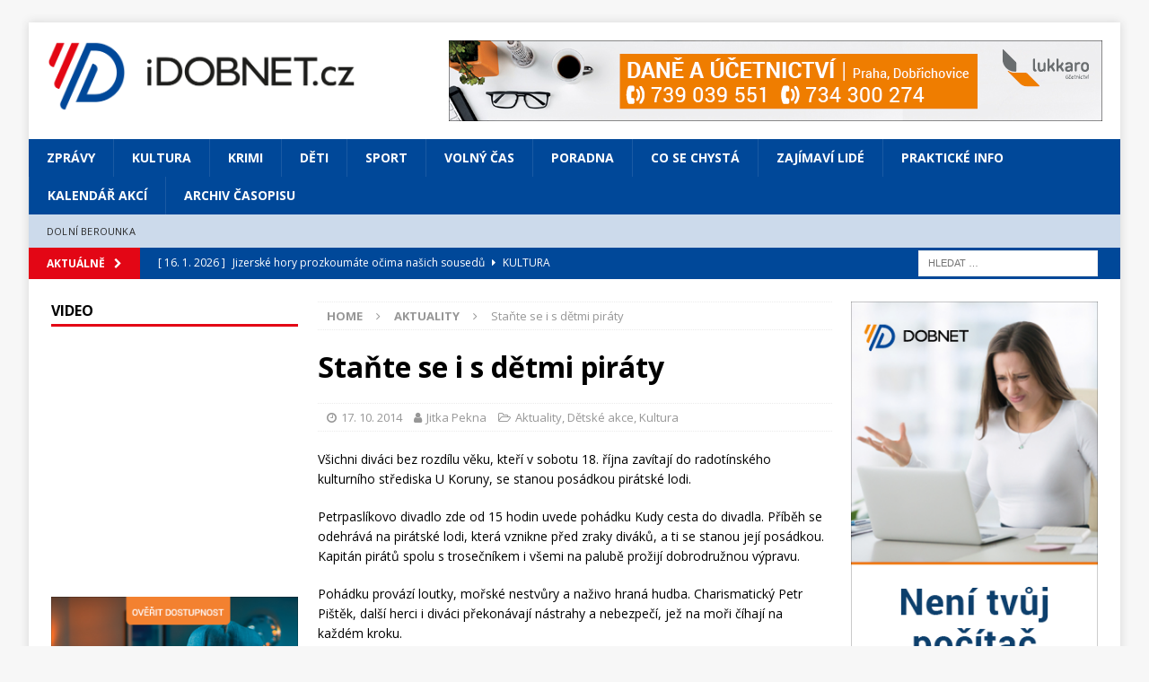

--- FILE ---
content_type: text/html; charset=UTF-8
request_url: https://idobnet.cz/stante-se-i-s-detmi-piraty
body_size: 17175
content:
<!DOCTYPE html>
<html class="no-js mh-two-sb" lang="cs" itemscope itemtype="https://schema.org/BlogPosting">
<head>
<meta charset="UTF-8">
<meta name="viewport" content="width=device-width, initial-scale=1.0">
<link rel="profile" href="http://gmpg.org/xfn/11" />
<link rel="pingback" href="https://idobnet.cz/xmlrpc.php" />
<title>Staňte se i s dětmi piráty &#8211; iDOBNET</title>
<link data-rocket-preload as="style" href="https://fonts.googleapis.com/css?family=Open%20Sans%3A300%2C400%2C400italic%2C600%2C700&#038;display=swap" rel="preload">
<link href="https://fonts.googleapis.com/css?family=Open%20Sans%3A300%2C400%2C400italic%2C600%2C700&#038;display=swap" media="print" onload="this.media=&#039;all&#039;" rel="stylesheet">
<noscript data-wpr-hosted-gf-parameters=""><link rel="stylesheet" href="https://fonts.googleapis.com/css?family=Open%20Sans%3A300%2C400%2C400italic%2C600%2C700&#038;display=swap"></noscript>
<meta name='robots' content='max-image-preview:large' />

<!-- Google Tag Manager for WordPress by gtm4wp.com -->
<script data-cfasync="false" data-pagespeed-no-defer>
	var gtm4wp_datalayer_name = "dataLayer";
	var dataLayer = dataLayer || [];
</script>
<!-- End Google Tag Manager for WordPress by gtm4wp.com --><link rel='dns-prefetch' href='//fonts.googleapis.com' />
<link href='https://fonts.gstatic.com' crossorigin rel='preconnect' />
<link rel="alternate" type="application/rss+xml" title="iDOBNET &raquo; RSS zdroj" href="https://idobnet.cz/feed" />
<link rel="alternate" type="application/rss+xml" title="iDOBNET &raquo; RSS komentářů" href="https://idobnet.cz/comments/feed" />
<link rel="alternate" type="application/rss+xml" title="iDOBNET &raquo; RSS komentářů pro Staňte se i s dětmi piráty" href="https://idobnet.cz/stante-se-i-s-detmi-piraty/feed" />
<link rel="alternate" title="oEmbed (JSON)" type="application/json+oembed" href="https://idobnet.cz/wp-json/oembed/1.0/embed?url=https%3A%2F%2Fidobnet.cz%2Fstante-se-i-s-detmi-piraty" />
<link rel="alternate" title="oEmbed (XML)" type="text/xml+oembed" href="https://idobnet.cz/wp-json/oembed/1.0/embed?url=https%3A%2F%2Fidobnet.cz%2Fstante-se-i-s-detmi-piraty&#038;format=xml" />
<style id='wp-img-auto-sizes-contain-inline-css' type='text/css'>
img:is([sizes=auto i],[sizes^="auto," i]){contain-intrinsic-size:3000px 1500px}
/*# sourceURL=wp-img-auto-sizes-contain-inline-css */
</style>
<style id='wp-emoji-styles-inline-css' type='text/css'>

	img.wp-smiley, img.emoji {
		display: inline !important;
		border: none !important;
		box-shadow: none !important;
		height: 1em !important;
		width: 1em !important;
		margin: 0 0.07em !important;
		vertical-align: -0.1em !important;
		background: none !important;
		padding: 0 !important;
	}
/*# sourceURL=wp-emoji-styles-inline-css */
</style>
<style id='wp-block-library-inline-css' type='text/css'>
:root{--wp-block-synced-color:#7a00df;--wp-block-synced-color--rgb:122,0,223;--wp-bound-block-color:var(--wp-block-synced-color);--wp-editor-canvas-background:#ddd;--wp-admin-theme-color:#007cba;--wp-admin-theme-color--rgb:0,124,186;--wp-admin-theme-color-darker-10:#006ba1;--wp-admin-theme-color-darker-10--rgb:0,107,160.5;--wp-admin-theme-color-darker-20:#005a87;--wp-admin-theme-color-darker-20--rgb:0,90,135;--wp-admin-border-width-focus:2px}@media (min-resolution:192dpi){:root{--wp-admin-border-width-focus:1.5px}}.wp-element-button{cursor:pointer}:root .has-very-light-gray-background-color{background-color:#eee}:root .has-very-dark-gray-background-color{background-color:#313131}:root .has-very-light-gray-color{color:#eee}:root .has-very-dark-gray-color{color:#313131}:root .has-vivid-green-cyan-to-vivid-cyan-blue-gradient-background{background:linear-gradient(135deg,#00d084,#0693e3)}:root .has-purple-crush-gradient-background{background:linear-gradient(135deg,#34e2e4,#4721fb 50%,#ab1dfe)}:root .has-hazy-dawn-gradient-background{background:linear-gradient(135deg,#faaca8,#dad0ec)}:root .has-subdued-olive-gradient-background{background:linear-gradient(135deg,#fafae1,#67a671)}:root .has-atomic-cream-gradient-background{background:linear-gradient(135deg,#fdd79a,#004a59)}:root .has-nightshade-gradient-background{background:linear-gradient(135deg,#330968,#31cdcf)}:root .has-midnight-gradient-background{background:linear-gradient(135deg,#020381,#2874fc)}:root{--wp--preset--font-size--normal:16px;--wp--preset--font-size--huge:42px}.has-regular-font-size{font-size:1em}.has-larger-font-size{font-size:2.625em}.has-normal-font-size{font-size:var(--wp--preset--font-size--normal)}.has-huge-font-size{font-size:var(--wp--preset--font-size--huge)}.has-text-align-center{text-align:center}.has-text-align-left{text-align:left}.has-text-align-right{text-align:right}.has-fit-text{white-space:nowrap!important}#end-resizable-editor-section{display:none}.aligncenter{clear:both}.items-justified-left{justify-content:flex-start}.items-justified-center{justify-content:center}.items-justified-right{justify-content:flex-end}.items-justified-space-between{justify-content:space-between}.screen-reader-text{border:0;clip-path:inset(50%);height:1px;margin:-1px;overflow:hidden;padding:0;position:absolute;width:1px;word-wrap:normal!important}.screen-reader-text:focus{background-color:#ddd;clip-path:none;color:#444;display:block;font-size:1em;height:auto;left:5px;line-height:normal;padding:15px 23px 14px;text-decoration:none;top:5px;width:auto;z-index:100000}html :where(.has-border-color){border-style:solid}html :where([style*=border-top-color]){border-top-style:solid}html :where([style*=border-right-color]){border-right-style:solid}html :where([style*=border-bottom-color]){border-bottom-style:solid}html :where([style*=border-left-color]){border-left-style:solid}html :where([style*=border-width]){border-style:solid}html :where([style*=border-top-width]){border-top-style:solid}html :where([style*=border-right-width]){border-right-style:solid}html :where([style*=border-bottom-width]){border-bottom-style:solid}html :where([style*=border-left-width]){border-left-style:solid}html :where(img[class*=wp-image-]){height:auto;max-width:100%}:where(figure){margin:0 0 1em}html :where(.is-position-sticky){--wp-admin--admin-bar--position-offset:var(--wp-admin--admin-bar--height,0px)}@media screen and (max-width:600px){html :where(.is-position-sticky){--wp-admin--admin-bar--position-offset:0px}}

/*# sourceURL=wp-block-library-inline-css */
</style><style id='global-styles-inline-css' type='text/css'>
:root{--wp--preset--aspect-ratio--square: 1;--wp--preset--aspect-ratio--4-3: 4/3;--wp--preset--aspect-ratio--3-4: 3/4;--wp--preset--aspect-ratio--3-2: 3/2;--wp--preset--aspect-ratio--2-3: 2/3;--wp--preset--aspect-ratio--16-9: 16/9;--wp--preset--aspect-ratio--9-16: 9/16;--wp--preset--color--black: #000000;--wp--preset--color--cyan-bluish-gray: #abb8c3;--wp--preset--color--white: #ffffff;--wp--preset--color--pale-pink: #f78da7;--wp--preset--color--vivid-red: #cf2e2e;--wp--preset--color--luminous-vivid-orange: #ff6900;--wp--preset--color--luminous-vivid-amber: #fcb900;--wp--preset--color--light-green-cyan: #7bdcb5;--wp--preset--color--vivid-green-cyan: #00d084;--wp--preset--color--pale-cyan-blue: #8ed1fc;--wp--preset--color--vivid-cyan-blue: #0693e3;--wp--preset--color--vivid-purple: #9b51e0;--wp--preset--gradient--vivid-cyan-blue-to-vivid-purple: linear-gradient(135deg,rgb(6,147,227) 0%,rgb(155,81,224) 100%);--wp--preset--gradient--light-green-cyan-to-vivid-green-cyan: linear-gradient(135deg,rgb(122,220,180) 0%,rgb(0,208,130) 100%);--wp--preset--gradient--luminous-vivid-amber-to-luminous-vivid-orange: linear-gradient(135deg,rgb(252,185,0) 0%,rgb(255,105,0) 100%);--wp--preset--gradient--luminous-vivid-orange-to-vivid-red: linear-gradient(135deg,rgb(255,105,0) 0%,rgb(207,46,46) 100%);--wp--preset--gradient--very-light-gray-to-cyan-bluish-gray: linear-gradient(135deg,rgb(238,238,238) 0%,rgb(169,184,195) 100%);--wp--preset--gradient--cool-to-warm-spectrum: linear-gradient(135deg,rgb(74,234,220) 0%,rgb(151,120,209) 20%,rgb(207,42,186) 40%,rgb(238,44,130) 60%,rgb(251,105,98) 80%,rgb(254,248,76) 100%);--wp--preset--gradient--blush-light-purple: linear-gradient(135deg,rgb(255,206,236) 0%,rgb(152,150,240) 100%);--wp--preset--gradient--blush-bordeaux: linear-gradient(135deg,rgb(254,205,165) 0%,rgb(254,45,45) 50%,rgb(107,0,62) 100%);--wp--preset--gradient--luminous-dusk: linear-gradient(135deg,rgb(255,203,112) 0%,rgb(199,81,192) 50%,rgb(65,88,208) 100%);--wp--preset--gradient--pale-ocean: linear-gradient(135deg,rgb(255,245,203) 0%,rgb(182,227,212) 50%,rgb(51,167,181) 100%);--wp--preset--gradient--electric-grass: linear-gradient(135deg,rgb(202,248,128) 0%,rgb(113,206,126) 100%);--wp--preset--gradient--midnight: linear-gradient(135deg,rgb(2,3,129) 0%,rgb(40,116,252) 100%);--wp--preset--font-size--small: 13px;--wp--preset--font-size--medium: 20px;--wp--preset--font-size--large: 36px;--wp--preset--font-size--x-large: 42px;--wp--preset--spacing--20: 0.44rem;--wp--preset--spacing--30: 0.67rem;--wp--preset--spacing--40: 1rem;--wp--preset--spacing--50: 1.5rem;--wp--preset--spacing--60: 2.25rem;--wp--preset--spacing--70: 3.38rem;--wp--preset--spacing--80: 5.06rem;--wp--preset--shadow--natural: 6px 6px 9px rgba(0, 0, 0, 0.2);--wp--preset--shadow--deep: 12px 12px 50px rgba(0, 0, 0, 0.4);--wp--preset--shadow--sharp: 6px 6px 0px rgba(0, 0, 0, 0.2);--wp--preset--shadow--outlined: 6px 6px 0px -3px rgb(255, 255, 255), 6px 6px rgb(0, 0, 0);--wp--preset--shadow--crisp: 6px 6px 0px rgb(0, 0, 0);}:where(.is-layout-flex){gap: 0.5em;}:where(.is-layout-grid){gap: 0.5em;}body .is-layout-flex{display: flex;}.is-layout-flex{flex-wrap: wrap;align-items: center;}.is-layout-flex > :is(*, div){margin: 0;}body .is-layout-grid{display: grid;}.is-layout-grid > :is(*, div){margin: 0;}:where(.wp-block-columns.is-layout-flex){gap: 2em;}:where(.wp-block-columns.is-layout-grid){gap: 2em;}:where(.wp-block-post-template.is-layout-flex){gap: 1.25em;}:where(.wp-block-post-template.is-layout-grid){gap: 1.25em;}.has-black-color{color: var(--wp--preset--color--black) !important;}.has-cyan-bluish-gray-color{color: var(--wp--preset--color--cyan-bluish-gray) !important;}.has-white-color{color: var(--wp--preset--color--white) !important;}.has-pale-pink-color{color: var(--wp--preset--color--pale-pink) !important;}.has-vivid-red-color{color: var(--wp--preset--color--vivid-red) !important;}.has-luminous-vivid-orange-color{color: var(--wp--preset--color--luminous-vivid-orange) !important;}.has-luminous-vivid-amber-color{color: var(--wp--preset--color--luminous-vivid-amber) !important;}.has-light-green-cyan-color{color: var(--wp--preset--color--light-green-cyan) !important;}.has-vivid-green-cyan-color{color: var(--wp--preset--color--vivid-green-cyan) !important;}.has-pale-cyan-blue-color{color: var(--wp--preset--color--pale-cyan-blue) !important;}.has-vivid-cyan-blue-color{color: var(--wp--preset--color--vivid-cyan-blue) !important;}.has-vivid-purple-color{color: var(--wp--preset--color--vivid-purple) !important;}.has-black-background-color{background-color: var(--wp--preset--color--black) !important;}.has-cyan-bluish-gray-background-color{background-color: var(--wp--preset--color--cyan-bluish-gray) !important;}.has-white-background-color{background-color: var(--wp--preset--color--white) !important;}.has-pale-pink-background-color{background-color: var(--wp--preset--color--pale-pink) !important;}.has-vivid-red-background-color{background-color: var(--wp--preset--color--vivid-red) !important;}.has-luminous-vivid-orange-background-color{background-color: var(--wp--preset--color--luminous-vivid-orange) !important;}.has-luminous-vivid-amber-background-color{background-color: var(--wp--preset--color--luminous-vivid-amber) !important;}.has-light-green-cyan-background-color{background-color: var(--wp--preset--color--light-green-cyan) !important;}.has-vivid-green-cyan-background-color{background-color: var(--wp--preset--color--vivid-green-cyan) !important;}.has-pale-cyan-blue-background-color{background-color: var(--wp--preset--color--pale-cyan-blue) !important;}.has-vivid-cyan-blue-background-color{background-color: var(--wp--preset--color--vivid-cyan-blue) !important;}.has-vivid-purple-background-color{background-color: var(--wp--preset--color--vivid-purple) !important;}.has-black-border-color{border-color: var(--wp--preset--color--black) !important;}.has-cyan-bluish-gray-border-color{border-color: var(--wp--preset--color--cyan-bluish-gray) !important;}.has-white-border-color{border-color: var(--wp--preset--color--white) !important;}.has-pale-pink-border-color{border-color: var(--wp--preset--color--pale-pink) !important;}.has-vivid-red-border-color{border-color: var(--wp--preset--color--vivid-red) !important;}.has-luminous-vivid-orange-border-color{border-color: var(--wp--preset--color--luminous-vivid-orange) !important;}.has-luminous-vivid-amber-border-color{border-color: var(--wp--preset--color--luminous-vivid-amber) !important;}.has-light-green-cyan-border-color{border-color: var(--wp--preset--color--light-green-cyan) !important;}.has-vivid-green-cyan-border-color{border-color: var(--wp--preset--color--vivid-green-cyan) !important;}.has-pale-cyan-blue-border-color{border-color: var(--wp--preset--color--pale-cyan-blue) !important;}.has-vivid-cyan-blue-border-color{border-color: var(--wp--preset--color--vivid-cyan-blue) !important;}.has-vivid-purple-border-color{border-color: var(--wp--preset--color--vivid-purple) !important;}.has-vivid-cyan-blue-to-vivid-purple-gradient-background{background: var(--wp--preset--gradient--vivid-cyan-blue-to-vivid-purple) !important;}.has-light-green-cyan-to-vivid-green-cyan-gradient-background{background: var(--wp--preset--gradient--light-green-cyan-to-vivid-green-cyan) !important;}.has-luminous-vivid-amber-to-luminous-vivid-orange-gradient-background{background: var(--wp--preset--gradient--luminous-vivid-amber-to-luminous-vivid-orange) !important;}.has-luminous-vivid-orange-to-vivid-red-gradient-background{background: var(--wp--preset--gradient--luminous-vivid-orange-to-vivid-red) !important;}.has-very-light-gray-to-cyan-bluish-gray-gradient-background{background: var(--wp--preset--gradient--very-light-gray-to-cyan-bluish-gray) !important;}.has-cool-to-warm-spectrum-gradient-background{background: var(--wp--preset--gradient--cool-to-warm-spectrum) !important;}.has-blush-light-purple-gradient-background{background: var(--wp--preset--gradient--blush-light-purple) !important;}.has-blush-bordeaux-gradient-background{background: var(--wp--preset--gradient--blush-bordeaux) !important;}.has-luminous-dusk-gradient-background{background: var(--wp--preset--gradient--luminous-dusk) !important;}.has-pale-ocean-gradient-background{background: var(--wp--preset--gradient--pale-ocean) !important;}.has-electric-grass-gradient-background{background: var(--wp--preset--gradient--electric-grass) !important;}.has-midnight-gradient-background{background: var(--wp--preset--gradient--midnight) !important;}.has-small-font-size{font-size: var(--wp--preset--font-size--small) !important;}.has-medium-font-size{font-size: var(--wp--preset--font-size--medium) !important;}.has-large-font-size{font-size: var(--wp--preset--font-size--large) !important;}.has-x-large-font-size{font-size: var(--wp--preset--font-size--x-large) !important;}
/*# sourceURL=global-styles-inline-css */
</style>

<style id='classic-theme-styles-inline-css' type='text/css'>
/*! This file is auto-generated */
.wp-block-button__link{color:#fff;background-color:#32373c;border-radius:9999px;box-shadow:none;text-decoration:none;padding:calc(.667em + 2px) calc(1.333em + 2px);font-size:1.125em}.wp-block-file__button{background:#32373c;color:#fff;text-decoration:none}
/*# sourceURL=/wp-includes/css/classic-themes.min.css */
</style>
<link rel='stylesheet' id='mh-magazine-css' href='https://idobnet.cz/wp-content/themes/mh-magazine/style.css?ver=3.9.7' type='text/css' media='all' />
<link rel='stylesheet' id='mh-font-awesome-css' href='https://idobnet.cz/wp-content/themes/mh-magazine/includes/font-awesome.min.css' type='text/css' media='all' />

<script type="text/javascript" src="https://idobnet.cz/wp-includes/js/jquery/jquery.min.js?ver=3.7.1" id="jquery-core-js"></script>
<script type="text/javascript" src="https://idobnet.cz/wp-includes/js/jquery/jquery-migrate.min.js?ver=3.4.1" id="jquery-migrate-js"></script>
<script type="text/javascript" src="https://idobnet.cz/wp-content/themes/mh-magazine/js/scripts.js?ver=3.9.7" id="mh-scripts-js"></script>

<!-- OG: 3.3.8 -->
<meta property="og:image" content="https://idobnet.cz/wp-content/uploads/2020/12/iDOBNET_Favicon_180x180px.png"><meta property="og:description" content="Všichni diváci bez rozdílu věku, kteří v sobotu 18. října zavítají do radotínského kulturního střediska U Koruny, se stanou posádkou pirátské lodi. Petrpaslíkovo divadlo zde od 15 hodin uvede pohádku Kudy cesta do divadla. Příběh se odehrává na pirátské lodi, která vznikne před zraky diváků, a ti se stanou její posádkou. Kapitán pirátů spolu s..."><meta property="og:type" content="article"><meta property="og:locale" content="cs"><meta property="og:site_name" content="iDOBNET"><meta property="og:title" content="Staňte se i s dětmi piráty"><meta property="og:url" content="https://idobnet.cz/stante-se-i-s-detmi-piraty"><meta property="og:updated_time" content="2014-10-17T20:00:35+02:00">
<meta property="article:tag" content="Radotín"><meta property="article:published_time" content="2014-10-17T18:00:35+00:00"><meta property="article:modified_time" content="2014-10-17T18:00:35+00:00"><meta property="article:section" content="Aktuality"><meta property="article:section" content="Dětské akce"><meta property="article:section" content="Kultura"><meta property="article:author:username" content="Jitka Pekna">
<meta property="twitter:partner" content="ogwp"><meta property="twitter:card" content="summary"><meta property="twitter:title" content="Staňte se i s dětmi piráty"><meta property="twitter:description" content="Všichni diváci bez rozdílu věku, kteří v sobotu 18. října zavítají do radotínského kulturního střediska U Koruny, se stanou posádkou pirátské lodi. Petrpaslíkovo divadlo zde od 15 hodin uvede..."><meta property="twitter:url" content="https://idobnet.cz/stante-se-i-s-detmi-piraty"><meta property="twitter:label1" content="Reading time"><meta property="twitter:data1" content="Less than a minute">
<meta itemprop="image" content="https://idobnet.cz/wp-content/uploads/2020/12/iDOBNET_Favicon_180x180px.png"><meta itemprop="name" content="Staňte se i s dětmi piráty"><meta itemprop="description" content="Všichni diváci bez rozdílu věku, kteří v sobotu 18. října zavítají do radotínského kulturního střediska U Koruny, se stanou posádkou pirátské lodi. Petrpaslíkovo divadlo zde od 15 hodin uvede pohádku Kudy cesta do divadla. Příběh se odehrává na pirátské lodi, která vznikne před zraky diváků, a ti se stanou její posádkou. Kapitán pirátů spolu s..."><meta itemprop="datePublished" content="2014-10-17"><meta itemprop="dateModified" content="2014-10-17T18:00:35+00:00">
<meta property="profile:username" content="Jitka Pekna">
<!-- /OG -->

<link rel="https://api.w.org/" href="https://idobnet.cz/wp-json/" /><link rel="alternate" title="JSON" type="application/json" href="https://idobnet.cz/wp-json/wp/v2/posts/6124" /><link rel="EditURI" type="application/rsd+xml" title="RSD" href="https://idobnet.cz/xmlrpc.php?rsd" />
<meta name="generator" content="WordPress 6.9" />
<link rel="canonical" href="https://idobnet.cz/stante-se-i-s-detmi-piraty" />
<link rel='shortlink' href='https://idobnet.cz/?p=6124' />

<!-- This site is using AdRotate Professional v5.26.2 to display their advertisements - https://ajdg.solutions/ -->
<!-- AdRotate CSS -->
<style type="text/css" media="screen">
	.g { margin:0px; padding:0px; overflow:hidden; line-height:1; zoom:1; }
	.g img { height:auto; }
	.g-col { position:relative; float:left; }
	.g-col:first-child { margin-left: 0; }
	.g-col:last-child { margin-right: 0; }
	.g-wall { display:block; position:fixed; left:0; top:0; width:100%; height:100%; z-index:-1; }
	.woocommerce-page .g, .bbpress-wrapper .g { margin: 20px auto; clear:both; }
	@media only screen and (max-width: 480px) {
		.g-col, .g-dyn, .g-single { width:100%; margin-left:0; margin-right:0; }
		.woocommerce-page .g, .bbpress-wrapper .g { margin: 10px auto; }
	}
</style>
<!-- /AdRotate CSS -->


<!-- Google Tag Manager for WordPress by gtm4wp.com -->
<!-- GTM Container placement set to footer -->
<script data-cfasync="false" data-pagespeed-no-defer>
	var dataLayer_content = {"pagePostType":"post","pagePostType2":"single-post","pageCategory":["aktuality","detske_akce","kultura"],"pageAttributes":["radotin"],"pagePostAuthor":"Jitka Pekna"};
	dataLayer.push( dataLayer_content );
</script>
<script data-cfasync="false" data-pagespeed-no-defer>
(function(w,d,s,l,i){w[l]=w[l]||[];w[l].push({'gtm.start':
new Date().getTime(),event:'gtm.js'});var f=d.getElementsByTagName(s)[0],
j=d.createElement(s),dl=l!='dataLayer'?'&l='+l:'';j.async=true;j.src=
'//www.googletagmanager.com/gtm.js?id='+i+dl;f.parentNode.insertBefore(j,f);
})(window,document,'script','dataLayer','GTM-MBTTRZC');
</script>
<!-- End Google Tag Manager for WordPress by gtm4wp.com --><!-- Analytics by WP Statistics - https://wp-statistics.com -->
<style type="text/css">
.mh-navigation li:hover, .mh-navigation ul li:hover > ul, .mh-main-nav-wrap, .mh-main-nav, .mh-social-nav li a:hover, .entry-tags li, .mh-slider-caption, .mh-widget-layout8 .mh-widget-title .mh-footer-widget-title-inner, .mh-widget-col-1 .mh-slider-caption, .mh-widget-col-1 .mh-posts-lineup-caption, .mh-carousel-layout1, .mh-spotlight-widget, .mh-social-widget li a, .mh-author-bio-widget, .mh-footer-widget .mh-tab-comment-excerpt, .mh-nip-item:hover .mh-nip-overlay, .mh-widget .tagcloud a, .mh-footer-widget .tagcloud a, .mh-footer, .mh-copyright-wrap, input[type=submit]:hover, #infinite-handle span:hover { background: #004899; }
.mh-extra-nav-bg { background: rgba(0, 72, 153, 0.2); }
.mh-slider-caption, .mh-posts-stacked-title, .mh-posts-lineup-caption { background: #004899; background: rgba(0, 72, 153, 0.8); }
@media screen and (max-width: 900px) { #mh-mobile .mh-slider-caption, #mh-mobile .mh-posts-lineup-caption { background: rgba(0, 72, 153, 1); } }
.slicknav_menu, .slicknav_nav ul, #mh-mobile .mh-footer-widget .mh-posts-stacked-overlay { border-color: #004899; }
.mh-copyright, .mh-copyright a { color: #fff; }
.mh-widget-layout4 .mh-widget-title { background: #e30615; background: rgba(227, 6, 21, 0.6); }
.mh-preheader, .mh-wide-layout .mh-subheader, .mh-ticker-title, .mh-main-nav li:hover, .mh-footer-nav, .slicknav_menu, .slicknav_btn, .slicknav_nav .slicknav_item:hover, .slicknav_nav a:hover, .mh-back-to-top, .mh-subheading, .entry-tags .fa, .entry-tags li:hover, .mh-widget-layout2 .mh-widget-title, .mh-widget-layout4 .mh-widget-title-inner, .mh-widget-layout4 .mh-footer-widget-title, .mh-widget-layout5 .mh-widget-title-inner, .mh-widget-layout6 .mh-widget-title, #mh-mobile .flex-control-paging li a.flex-active, .mh-image-caption, .mh-carousel-layout1 .mh-carousel-caption, .mh-tab-button.active, .mh-tab-button.active:hover, .mh-footer-widget .mh-tab-button.active, .mh-social-widget li:hover a, .mh-footer-widget .mh-social-widget li a, .mh-footer-widget .mh-author-bio-widget, .tagcloud a:hover, .mh-widget .tagcloud a:hover, .mh-footer-widget .tagcloud a:hover, .mh-posts-stacked-item .mh-meta, .page-numbers:hover, .mh-loop-pagination .current, .mh-comments-pagination .current, .pagelink, a:hover .pagelink, input[type=submit], #infinite-handle span { background: #e30615; }
.mh-main-nav-wrap .slicknav_nav ul, blockquote, .mh-widget-layout1 .mh-widget-title, .mh-widget-layout3 .mh-widget-title, .mh-widget-layout5 .mh-widget-title, .mh-widget-layout8 .mh-widget-title:after, #mh-mobile .mh-slider-caption, .mh-carousel-layout1, .mh-spotlight-widget, .mh-author-bio-widget, .mh-author-bio-title, .mh-author-bio-image-frame, .mh-video-widget, .mh-tab-buttons, textarea:hover, input[type=text]:hover, input[type=email]:hover, input[type=tel]:hover, input[type=url]:hover { border-color: #e30615; }
.mh-header-tagline, .mh-dropcap, .mh-carousel-layout1 .flex-direction-nav a, .mh-carousel-layout2 .mh-carousel-caption, .mh-posts-digest-small-category, .mh-posts-lineup-more, .bypostauthor .fn:after, .mh-comment-list .comment-reply-link:before, #respond #cancel-comment-reply-link:before { color: #e30615; }
.mh-subheader, .page-numbers, a .pagelink, .mh-widget-layout3 .mh-widget-title, .mh-widget .search-form, .mh-tab-button, .mh-tab-content, .mh-nip-widget, .mh-magazine-facebook-page-widget, .mh-social-widget, .mh-posts-horizontal-widget, .mh-ad-spot, .mh-info-spot { background: #d0dbea; }
.mh-tab-post-item { border-color: rgba(255, 255, 255, 0.3); }
.mh-tab-comment-excerpt { background: rgba(255, 255, 255, 0.6); }
a:hover, .entry-content a:hover, #respond a:hover, #respond #cancel-comment-reply-link:hover, #respond .logged-in-as a:hover, .mh-comment-list .comment-meta a:hover, .mh-ping-list .mh-ping-item a:hover, .mh-meta a:hover, .mh-breadcrumb a:hover, .mh-tabbed-widget a:hover { color: #000000; }
</style>
<!--[if lt IE 9]>
<script src="https://idobnet.cz/wp-content/themes/mh-magazine/js/css3-mediaqueries.js"></script>
<![endif]-->
<link rel="icon" href="https://idobnet.cz/wp-content/uploads/2020/12/iDOBNET_Favicon_180x180px-150x150.png" sizes="32x32" />
<link rel="icon" href="https://idobnet.cz/wp-content/uploads/2020/12/iDOBNET_Favicon_180x180px.png" sizes="192x192" />
<link rel="apple-touch-icon" href="https://idobnet.cz/wp-content/uploads/2020/12/iDOBNET_Favicon_180x180px.png" />
<meta name="msapplication-TileImage" content="https://idobnet.cz/wp-content/uploads/2020/12/iDOBNET_Favicon_180x180px.png" />
		<style type="text/css" id="wp-custom-css">
			.mh-subheader  {
    background: rgb(0, 72, 153);
}
.mh-ticker-item-bottom a {
    color: #fff;
}
.mh-ticker-item-bottom a:hover {
    color: #D2DAEA;
}
.page-title {
    color: rgb(0, 72, 153);
		text-align: center;
	  text-transform: uppercase;
}		</style>
		<noscript><style id="rocket-lazyload-nojs-css">.rll-youtube-player, [data-lazy-src]{display:none !important;}</style></noscript><meta name="generator" content="WP Rocket 3.20.3" data-wpr-features="wpr_lazyload_images wpr_preload_links wpr_desktop" /></head>
<body id="mh-mobile" class="wp-singular post-template-default single single-post postid-6124 single-format-standard wp-custom-logo wp-theme-mh-magazine mh-boxed-layout mh-left-sb mh-loop-layout1 mh-widget-layout1" itemscope="itemscope" itemtype="https://schema.org/WebPage">
<div data-rocket-location-hash="44df4fd4b146ab48401bcbb54eca66b0" class="mh-container mh-container-outer">
<div data-rocket-location-hash="34fede91d45203056bf5d7aa66e4cae0" class="mh-header-nav-mobile clearfix"></div>
	<div data-rocket-location-hash="39f26a93e45f86675f41cbd0b54ff569" class="mh-preheader">
    	<div data-rocket-location-hash="1106d801b3a2931634b68d7508b29f9f" class="mh-container mh-container-inner mh-row clearfix">
							<div class="mh-header-bar-content mh-header-bar-top-left mh-col-2-3 clearfix">
									</div>
								</div>
	</div>
<header data-rocket-location-hash="6629b58669797dd78fa18450f72e94a4" class="mh-header" itemscope="itemscope" itemtype="https://schema.org/WPHeader">
	<div data-rocket-location-hash="8a5c8cfef00dad6dfd34daf4fa6e6b57" class="mh-container mh-container-inner clearfix">
		<div class="mh-custom-header clearfix">
<div class="mh-header-columns mh-row clearfix">
<div class="mh-col-1-3 mh-site-identity">
<div class="mh-site-logo" role="banner" itemscope="itemscope" itemtype="https://schema.org/Brand">
<a href="https://idobnet.cz/" class="custom-logo-link" rel="home"><img width="1488" height="343" src="data:image/svg+xml,%3Csvg%20xmlns='http://www.w3.org/2000/svg'%20viewBox='0%200%201488%20343'%3E%3C/svg%3E" class="custom-logo" alt="iDOBNET" decoding="async" fetchpriority="high" data-lazy-srcset="https://idobnet.cz/wp-content/uploads/2020/11/iDOBNETcz_H_RGB.png 1488w, https://idobnet.cz/wp-content/uploads/2020/11/iDOBNETcz_H_RGB-300x69.png 300w, https://idobnet.cz/wp-content/uploads/2020/11/iDOBNETcz_H_RGB-1024x236.png 1024w, https://idobnet.cz/wp-content/uploads/2020/11/iDOBNETcz_H_RGB-768x177.png 768w" data-lazy-sizes="(max-width: 1488px) 100vw, 1488px" data-lazy-src="https://idobnet.cz/wp-content/uploads/2020/11/iDOBNETcz_H_RGB.png" /><noscript><img width="1488" height="343" src="https://idobnet.cz/wp-content/uploads/2020/11/iDOBNETcz_H_RGB.png" class="custom-logo" alt="iDOBNET" decoding="async" fetchpriority="high" srcset="https://idobnet.cz/wp-content/uploads/2020/11/iDOBNETcz_H_RGB.png 1488w, https://idobnet.cz/wp-content/uploads/2020/11/iDOBNETcz_H_RGB-300x69.png 300w, https://idobnet.cz/wp-content/uploads/2020/11/iDOBNETcz_H_RGB-1024x236.png 1024w, https://idobnet.cz/wp-content/uploads/2020/11/iDOBNETcz_H_RGB-768x177.png 768w" sizes="(max-width: 1488px) 100vw, 1488px" /></noscript></a></div>
</div>
<aside class="mh-col-2-3 mh-header-widget-2">
<div id="5fc00a958e1f4-3" class="mh-widget mh-header-2 5fc00a958e1f4"><div class="g g-1"><div class="g-single a-45"><a class="gofollow" data-track="NDUsMSw2MA==" href="http://www.lukkaro.cz" target="_blank"><img src="data:image/svg+xml,%3Csvg%20xmlns='http://www.w3.org/2000/svg'%20viewBox='0%200%200%200'%3E%3C/svg%3E" data-lazy-src="https://idobnet.cz/wp-content/uploads/2022/09/LUKKARO4_566_HLB_728x90px.png" /><noscript><img src="https://idobnet.cz/wp-content/uploads/2022/09/LUKKARO4_566_HLB_728x90px.png" /></noscript></a></div></div></div></aside>
</div>
</div>
	</div>
	<div data-rocket-location-hash="49bffbfc27c89d058aa4a5cfa4c6f58d" class="mh-main-nav-wrap">
		<nav class="mh-navigation mh-main-nav mh-container mh-container-inner clearfix" itemscope="itemscope" itemtype="https://schema.org/SiteNavigationElement">
			<div class="menu-hlavni-container"><ul id="menu-hlavni" class="menu"><li id="menu-item-18" class="menu-item menu-item-type-taxonomy menu-item-object-category menu-item-18"><a href="https://idobnet.cz/category/zpravy">Zprávy</a></li>
<li id="menu-item-12" class="menu-item menu-item-type-taxonomy menu-item-object-category current-post-ancestor current-menu-parent current-post-parent menu-item-12"><a href="https://idobnet.cz/category/kultura">Kultura</a></li>
<li id="menu-item-11" class="menu-item menu-item-type-taxonomy menu-item-object-category menu-item-11"><a href="https://idobnet.cz/category/krimi">Krimi</a></li>
<li id="menu-item-10" class="menu-item menu-item-type-taxonomy menu-item-object-category menu-item-10"><a href="https://idobnet.cz/category/deti">Děti</a></li>
<li id="menu-item-15" class="menu-item menu-item-type-taxonomy menu-item-object-category menu-item-15"><a href="https://idobnet.cz/category/sport">Sport</a></li>
<li id="menu-item-26944" class="menu-item menu-item-type-taxonomy menu-item-object-category menu-item-26944"><a href="https://idobnet.cz/category/volny-cas">Volný čas</a></li>
<li id="menu-item-13" class="menu-item menu-item-type-taxonomy menu-item-object-category menu-item-13"><a href="https://idobnet.cz/category/poradna">Poradna</a></li>
<li id="menu-item-9" class="menu-item menu-item-type-taxonomy menu-item-object-category menu-item-9"><a href="https://idobnet.cz/category/co-se-chysta">Co se chystá</a></li>
<li id="menu-item-17" class="menu-item menu-item-type-taxonomy menu-item-object-category menu-item-17"><a href="https://idobnet.cz/category/zajimavi-lide">Zajímaví lidé</a></li>
<li id="menu-item-14" class="menu-item menu-item-type-taxonomy menu-item-object-category menu-item-14"><a href="https://idobnet.cz/category/prakticke-info">Praktické info</a></li>
<li id="menu-item-36918" class="menu-item menu-item-type-post_type menu-item-object-page menu-item-36918"><a href="https://idobnet.cz/prehled-akci">Kalendář akcí</a></li>
<li id="menu-item-26950" class="menu-item menu-item-type-taxonomy menu-item-object-category menu-item-26950"><a href="https://idobnet.cz/category/archiv">Archiv časopisu</a></li>
</ul></div>		</nav>
	</div>
			<div data-rocket-location-hash="40448974a7fe139b9c5bf090cbb55990" class="mh-extra-nav-wrap">
			<div class="mh-extra-nav-bg">
				<nav class="mh-navigation mh-extra-nav mh-container mh-container-inner clearfix" itemscope="itemscope" itemtype="https://schema.org/SiteNavigationElement">
					<div class="menu-regiony-container"><ul id="menu-regiony" class="menu"><li id="menu-item-20" class="menu-item menu-item-type-taxonomy menu-item-object-category menu-item-20"><a href="https://idobnet.cz/category/dolni-berounka">Dolní Berounka</a></li>
</ul></div>				</nav>
			</div>
		</div>
	</header>
	<div data-rocket-location-hash="ac3a7b9a6f2fc0741fcedc53aa30b69a" class="mh-subheader">
		<div data-rocket-location-hash="0b7d84a01affc741225700e7baf983ea" class="mh-container mh-container-inner mh-row clearfix">
							<div class="mh-header-bar-content mh-header-bar-bottom-left mh-col-2-3 clearfix">
											<div class="mh-header-ticker mh-header-ticker-bottom">
							<div class="mh-ticker-bottom">
			<div class="mh-ticker-title mh-ticker-title-bottom">
			Aktuálně<i class="fa fa-chevron-right"></i>		</div>
		<div class="mh-ticker-content mh-ticker-content-bottom">
		<ul id="mh-ticker-loop-bottom">				<li class="mh-ticker-item mh-ticker-item-bottom">
					<a href="https://idobnet.cz/jizerske-hory-prozkoumate-ocima-nasich-sousedu" title="Jizerské hory prozkoumáte očima našich sousedů">
						<span class="mh-ticker-item-date mh-ticker-item-date-bottom">
                        	[ 16. 1. 2026 ]                        </span>
						<span class="mh-ticker-item-title mh-ticker-item-title-bottom">
							Jizerské hory prozkoumáte očima našich sousedů						</span>
													<span class="mh-ticker-item-cat mh-ticker-item-cat-bottom">
								<i class="fa fa-caret-right"></i>
																Kultura							</span>
											</a>
				</li>				<li class="mh-ticker-item mh-ticker-item-bottom">
					<a href="https://idobnet.cz/spolky-v-revnicich-mohou-zadat-o-dotace-od-9-unora" title="Spolky v Řevnicích mohou žádat o dotace od 9. února">
						<span class="mh-ticker-item-date mh-ticker-item-date-bottom">
                        	[ 16. 1. 2026 ]                        </span>
						<span class="mh-ticker-item-title mh-ticker-item-title-bottom">
							Spolky v Řevnicích mohou žádat o dotace od 9. února						</span>
													<span class="mh-ticker-item-cat mh-ticker-item-cat-bottom">
								<i class="fa fa-caret-right"></i>
																Zprávy							</span>
											</a>
				</li>				<li class="mh-ticker-item mh-ticker-item-bottom">
					<a href="https://idobnet.cz/zabijacka-v-pivovaru-odstartovala-masopustni-veseli-v-revnicich" title="Zabijačka v pivovaru odstartovala masopustní veselí v Řevnicích">
						<span class="mh-ticker-item-date mh-ticker-item-date-bottom">
                        	[ 16. 1. 2026 ]                        </span>
						<span class="mh-ticker-item-title mh-ticker-item-title-bottom">
							Zabijačka v pivovaru odstartovala masopustní veselí v Řevnicích						</span>
													<span class="mh-ticker-item-cat mh-ticker-item-cat-bottom">
								<i class="fa fa-caret-right"></i>
																Co se chystá							</span>
											</a>
				</li>				<li class="mh-ticker-item mh-ticker-item-bottom">
					<a href="https://idobnet.cz/chcete-poznat-osobnost-jana-zrzaveho" title="Chcete poznat osobnost Jana Zrzavého?">
						<span class="mh-ticker-item-date mh-ticker-item-date-bottom">
                        	[ 15. 1. 2026 ]                        </span>
						<span class="mh-ticker-item-title mh-ticker-item-title-bottom">
							Chcete poznat osobnost Jana Zrzavého?						</span>
													<span class="mh-ticker-item-cat mh-ticker-item-cat-bottom">
								<i class="fa fa-caret-right"></i>
																Kultura							</span>
											</a>
				</li>				<li class="mh-ticker-item mh-ticker-item-bottom">
					<a href="https://idobnet.cz/spolky-v-cernosicich-mohou-zadat-o-podporu-lhuta-konci-11-unora" title="Spolky v Černošicích mohou žádat o podporu, lhůta končí 11. února">
						<span class="mh-ticker-item-date mh-ticker-item-date-bottom">
                        	[ 15. 1. 2026 ]                        </span>
						<span class="mh-ticker-item-title mh-ticker-item-title-bottom">
							Spolky v Černošicích mohou žádat o podporu, lhůta končí 11. února						</span>
													<span class="mh-ticker-item-cat mh-ticker-item-cat-bottom">
								<i class="fa fa-caret-right"></i>
																Zprávy							</span>
											</a>
				</li>		</ul>
	</div>
</div>						</div>
									</div>
										<div class="mh-header-bar-content mh-header-bar-bottom-right mh-col-1-3 clearfix">
											<aside class="mh-header-search mh-header-search-bottom">
							<form role="search" method="get" class="search-form" action="https://idobnet.cz/">
				<label>
					<span class="screen-reader-text">Vyhledávání</span>
					<input type="search" class="search-field" placeholder="Hledat &hellip;" value="" name="s" />
				</label>
				<input type="submit" class="search-submit" value="Hledat" />
			</form>						</aside>
									</div>
					</div>
	</div>
<div data-rocket-location-hash="9898ce62c1945923564070e4d3b95d8d" class="mh-wrapper clearfix">
	<div data-rocket-location-hash="b00b353b2189ce9c2efe11fe8911e40c" class="mh-main clearfix">
		<div id="main-content" class="mh-content" role="main" itemprop="mainContentOfPage"><nav class="mh-breadcrumb" itemscope itemtype="http://schema.org/BreadcrumbList"><span itemprop="itemListElement" itemscope itemtype="http://schema.org/ListItem"><a href="https://idobnet.cz" itemprop="item"><span itemprop="name">Home</span></a><meta itemprop="position" content="1" /></span><span class="mh-breadcrumb-delimiter"><i class="fa fa-angle-right"></i></span><span itemprop="itemListElement" itemscope itemtype="http://schema.org/ListItem"><a href="https://idobnet.cz/category/aktuality" itemprop="item"><span itemprop="name">Aktuality</span></a><meta itemprop="position" content="2" /></span><span class="mh-breadcrumb-delimiter"><i class="fa fa-angle-right"></i></span>Staňte se i s dětmi piráty</nav>
<article id="post-6124" class="post-6124 post type-post status-publish format-standard hentry category-aktuality category-detske_akce category-kultura tag-radotin">
	<header class="entry-header clearfix"><h1 class="entry-title">Staňte se i s dětmi piráty</h1><div class="mh-meta entry-meta">
<span class="entry-meta-date updated"><i class="fa fa-clock-o"></i><a href="https://idobnet.cz/2014/10">17. 10. 2014</a></span>
<span class="entry-meta-author author vcard"><i class="fa fa-user"></i><a class="fn" href="https://idobnet.cz/author/jitka-pekna">Jitka Pekna</a></span>
<span class="entry-meta-categories"><i class="fa fa-folder-open-o"></i><a href="https://idobnet.cz/category/aktuality" rel="category tag">Aktuality</a>, <a href="https://idobnet.cz/category/detske_akce" rel="category tag">Dětské akce</a>, <a href="https://idobnet.cz/category/kultura" rel="category tag">Kultura</a></span>
</div>
	</header>
		<div class="entry-content clearfix"><p>Všichni diváci bez rozdílu věku, kteří v sobotu 18. října zavítají do radotínského kulturního střediska U Koruny, se stanou posádkou pirátské lodi.<span id="more-6124"></span></p>
<p>Petrpaslíkovo divadlo zde od 15 hodin uvede pohádku Kudy cesta do divadla. Příběh se odehrává na pirátské lodi, která vznikne před zraky diváků, a ti se stanou její posádkou. Kapitán pirátů spolu s trosečníkem i všemi na palubě prožijí dobrodružnou výpravu.</p>
<p>Pohádku provází loutky, mořské nestvůry a naživo hraná hudba. Charismatický Petr Pištěk, další herci i diváci překonávají nástrahy a nebezpečí, jež na moři číhají na každém kroku.</p>
<p><em>(jp)</em></p>
<div class="mh-social-bottom">
<div class="mh-share-buttons clearfix">
	<a class="mh-facebook" href="#" onclick="window.open('https://www.facebook.com/sharer.php?u=https%3A%2F%2Fidobnet.cz%2Fstante-se-i-s-detmi-piraty&t=Sta%C5%88te+se+i+s+d%C4%9Btmi+pir%C3%A1ty', 'facebookShare', 'width=626,height=436'); return false;" title="Sdílet na Facebooku">
		<span class="mh-share-button"><i class="fa fa-facebook"></i></span>
	</a>
	<a class="mh-twitter" href="#" onclick="window.open('https://twitter.com/share?text=Sta%C5%88te+se+i+s+d%C4%9Btmi+pir%C3%A1ty:&url=https%3A%2F%2Fidobnet.cz%2Fstante-se-i-s-detmi-piraty', 'twitterShare', 'width=626,height=436'); return false;" title="Tweetuj tento příspěvek">
		<span class="mh-share-button"><i class="fa fa-twitter"></i></span>
	</a>
	<a class="mh-linkedin" href="#" onclick="window.open('https://www.linkedin.com/shareArticle?mini=true&url=https%3A%2F%2Fidobnet.cz%2Fstante-se-i-s-detmi-piraty&source=', 'linkedinShare', 'width=626,height=436'); return false;" title="Share on LinkedIn">
		<span class="mh-share-button"><i class="fa fa-linkedin"></i></span>
	</a>
	<a class="mh-pinterest" href="#" onclick="window.open('https://pinterest.com/pin/create/button/?url=https%3A%2F%2Fidobnet.cz%2Fstante-se-i-s-detmi-piraty&media=&description=Sta%C5%88te+se+i+s+d%C4%9Btmi+pir%C3%A1ty', 'pinterestShare', 'width=750,height=350'); return false;" title="Zapinuj tento příspěvek">
		<span class="mh-share-button"><i class="fa fa-pinterest"></i></span>
	</a>
	<a class="mh-email" href="mailto:?subject=Sta%C5%88te%20se%20i%20s%20d%C4%9Btmi%20pir%C3%A1ty&amp;body=https%3A%2F%2Fidobnet.cz%2Fstante-se-i-s-detmi-piraty" title="Send this article to a friend" target="_blank">
		<span class="mh-share-button"><i class="fa fa-envelope-o"></i></span>
	</a>
	<a class="mh-print" href="javascript:window.print()" title="Print this article">
		<span class="mh-share-button"><i class="fa fa-print"></i></span>
	</a>
</div></div>
	</div><div id="5fc00a958e1f4-19" class="mh-widget mh-posts-2 5fc00a958e1f4"><!-- Either there are no banners, they are disabled or none qualified for this location! --></div><div id="custom_html-11" class="widget_text mh-widget mh-posts-2 widget_custom_html"><div class="textwidget custom-html-widget"><script src="https://se-forms.cz//public/web-forms-v2/subscribe/226320-0kyuvmzrq1gnnmfbnzclfokst0ew6lt0d48semtmu1jmj0pyorr56884jbvaot3ga7nf9gx0c3nfr05aj850urr5i8x72ddwirm8" id="se-webformScriptLoader-226320-0kyuvmzrq1gnnmfbnzclfokst0ew6lt0d48semtmu1jmj0pyorr56884jbvaot3ga7nf9gx0c3nfr05aj850urr5i8x72ddwirm8" async defer></script></div></div></article><nav class="mh-post-nav mh-row clearfix" itemscope="itemscope" itemtype="https://schema.org/SiteNavigationElement">
<div class="mh-col-1-2 mh-post-nav-item mh-post-nav-prev">
<a href="https://idobnet.cz/radotin-bude-mit-dalsi-barevny-podchod" rel="prev"><span>Previous</span><p>Radotín bude mít další barevný podchod</p></a></div>
<div class="mh-col-1-2 mh-post-nav-item mh-post-nav-next">
<a href="https://idobnet.cz/video-vyhmatnout-vomakat-pochopit" rel="next"><span>Next</span><p>VIDEO: Vyhmátnout &#8211; Vomakat &#8211; Pochopit</p></a></div>
</nav>
<section class="mh-related-content">
<h3 class="mh-widget-title mh-related-content-title">
<span class="mh-widget-title-inner">Související články</span></h3>
<div class="mh-related-wrap mh-row clearfix">
<div class="mh-col-1-3 mh-posts-grid-col clearfix">
<article class="post-11334 format-standard mh-posts-grid-item clearfix">
	<figure class="mh-posts-grid-thumb">
		<a class="mh-thumb-icon mh-thumb-icon-small-mobile" href="https://idobnet.cz/video-pruvod-na-karlstejn-letos-slavil-10-let" title="VIDEO: Průvod na Karlštejn letos slavil 10 let"><img class="mh-image-placeholder" src="data:image/svg+xml,%3Csvg%20xmlns='http://www.w3.org/2000/svg'%20viewBox='0%200%200%200'%3E%3C/svg%3E" alt="Nenalezen žádný obrázek" data-lazy-src="https://idobnet.cz/wp-content/themes/mh-magazine/images/placeholder-medium.png" /><noscript><img class="mh-image-placeholder" src="https://idobnet.cz/wp-content/themes/mh-magazine/images/placeholder-medium.png" alt="Nenalezen žádný obrázek" /></noscript>		</a>
					<div class="mh-image-caption mh-posts-grid-caption">
				Videa			</div>
			</figure>
	<h3 class="entry-title mh-posts-grid-title">
		<a href="https://idobnet.cz/video-pruvod-na-karlstejn-letos-slavil-10-let" title="VIDEO: Průvod na Karlštejn letos slavil 10 let" rel="bookmark">
			VIDEO: Průvod na Karlštejn letos slavil 10 let		</a>
	</h3>
	<div class="mh-meta entry-meta">
<span class="entry-meta-date updated"><i class="fa fa-clock-o"></i><a href="https://idobnet.cz/2016/06">9. 6. 2016</a></span>
<span class="entry-meta-author author vcard"><i class="fa fa-user"></i><a class="fn" href="https://idobnet.cz/author/nova">Liběna Nová</a></span>
<span class="entry-meta-categories"><i class="fa fa-folder-open-o"></i><a href="https://idobnet.cz/category/videa" rel="category tag">Videa</a></span>
</div>
	<div class="mh-posts-grid-excerpt clearfix">
		<div class="mh-excerpt"><p>V sobotu 4. června se Karel IV. se svou družinou vydal z Radotína na Karlštejn, aby tam následujícího dne v Kapli sv. Kříže slavnostně uložil korunovační <a class="mh-excerpt-more" href="https://idobnet.cz/video-pruvod-na-karlstejn-letos-slavil-10-let" title="VIDEO: Průvod na Karlštejn letos slavil 10 let">[&#8230;]</a></p>
</div>	</div>
</article></div>
<div class="mh-col-1-3 mh-posts-grid-col clearfix">
<article class="post-6115 format-standard mh-posts-grid-item clearfix">
	<figure class="mh-posts-grid-thumb">
		<a class="mh-thumb-icon mh-thumb-icon-small-mobile" href="https://idobnet.cz/radotin-bude-mit-dalsi-barevny-podchod" title="Radotín bude mít další barevný podchod"><img class="mh-image-placeholder" src="data:image/svg+xml,%3Csvg%20xmlns='http://www.w3.org/2000/svg'%20viewBox='0%200%200%200'%3E%3C/svg%3E" alt="Nenalezen žádný obrázek" data-lazy-src="https://idobnet.cz/wp-content/themes/mh-magazine/images/placeholder-medium.png" /><noscript><img class="mh-image-placeholder" src="https://idobnet.cz/wp-content/themes/mh-magazine/images/placeholder-medium.png" alt="Nenalezen žádný obrázek" /></noscript>		</a>
					<div class="mh-image-caption mh-posts-grid-caption">
				Akce			</div>
			</figure>
	<h3 class="entry-title mh-posts-grid-title">
		<a href="https://idobnet.cz/radotin-bude-mit-dalsi-barevny-podchod" title="Radotín bude mít další barevný podchod" rel="bookmark">
			Radotín bude mít další barevný podchod		</a>
	</h3>
	<div class="mh-meta entry-meta">
<span class="entry-meta-date updated"><i class="fa fa-clock-o"></i><a href="https://idobnet.cz/2014/10">17. 10. 2014</a></span>
<span class="entry-meta-author author vcard"><i class="fa fa-user"></i><a class="fn" href="https://idobnet.cz/author/jitka-pekna">Jitka Pekna</a></span>
<span class="entry-meta-categories"><i class="fa fa-folder-open-o"></i><a href="https://idobnet.cz/category/akce" rel="category tag">Akce</a>, <a href="https://idobnet.cz/category/kultura" rel="category tag">Kultura</a>, <a href="https://idobnet.cz/category/zpravy" rel="category tag">Zprávy</a></span>
</div>
	<div class="mh-posts-grid-excerpt clearfix">
		<div class="mh-excerpt"><p>Po velkém úspěchu zářijového Graffiti jamu, který proměnil nevábný podchod radotínského nádraží v otevřenou galerii, se již tuto sobotu chystá jeho další pokračování.</p>
</div>	</div>
</article></div>
<div class="mh-col-1-3 mh-posts-grid-col clearfix">
<article class="post-10716 format-standard mh-posts-grid-item clearfix">
	<figure class="mh-posts-grid-thumb">
		<a class="mh-thumb-icon mh-thumb-icon-small-mobile" href="https://idobnet.cz/v-radotine-uklizi-tuto-sobotu" title="V Radotíně uklízí tuto sobotu"><img class="mh-image-placeholder" src="data:image/svg+xml,%3Csvg%20xmlns='http://www.w3.org/2000/svg'%20viewBox='0%200%200%200'%3E%3C/svg%3E" alt="Nenalezen žádný obrázek" data-lazy-src="https://idobnet.cz/wp-content/themes/mh-magazine/images/placeholder-medium.png" /><noscript><img class="mh-image-placeholder" src="https://idobnet.cz/wp-content/themes/mh-magazine/images/placeholder-medium.png" alt="Nenalezen žádný obrázek" /></noscript>		</a>
					<div class="mh-image-caption mh-posts-grid-caption">
				Aktuality			</div>
			</figure>
	<h3 class="entry-title mh-posts-grid-title">
		<a href="https://idobnet.cz/v-radotine-uklizi-tuto-sobotu" title="V Radotíně uklízí tuto sobotu" rel="bookmark">
			V Radotíně uklízí tuto sobotu		</a>
	</h3>
	<div class="mh-meta entry-meta">
<span class="entry-meta-date updated"><i class="fa fa-clock-o"></i><a href="https://idobnet.cz/2016/04">14. 4. 2016</a></span>
<span class="entry-meta-author author vcard"><i class="fa fa-user"></i><a class="fn" href="https://idobnet.cz/author/nova">Liběna Nová</a></span>
<span class="entry-meta-categories"><i class="fa fa-folder-open-o"></i><a href="https://idobnet.cz/category/aktuality" rel="category tag">Aktuality</a></span>
</div>
	<div class="mh-posts-grid-excerpt clearfix">
		<div class="mh-excerpt"><p>Letošní akce „Ukliďme Česko“ se v Radotíně uskuteční v sobotu 16. dubna v čele s Martinou Hanusovou, vedoucí azylového Domu naděje Praha-Radotín.</p>
</div>	</div>
</article></div>
</div>
</section>
<div id="comments" class="mh-comments-wrap">
</div>
		</div>
			<aside class="mh-widget-col-1 mh-sidebar" itemscope="itemscope" itemtype="https://schema.org/WPSideBar"><div id="custom_html-8" class="widget_text mh-widget widget_custom_html"><h4 class="mh-widget-title"><span class="mh-widget-title-inner">Video</span></h4><div class="textwidget custom-html-widget"><iframe width="300" height="250" src="https://www.youtube.com/embed/aJs_nonPQz4" frameborder="0" allow="accelerometer; autoplay; clipboard-write; encrypted-media; gyroscope; picture-in-picture" allowfullscreen></iframe></div></div><div id="5fc00a958e1f4-9" class="mh-widget 5fc00a958e1f4"><div align="center"><div class="g g-9"><div class="g-single a-70"><a class="gofollow" data-track="NzAsOSw2MA==" href="https://www.dobnet.cz" target="_blank"><img src="data:image/svg+xml,%3Csvg%20xmlns='http://www.w3.org/2000/svg'%20viewBox='0%200%200%200'%3E%3C/svg%3E" data-lazy-src="https://idobnet.cz/wp-content/uploads/2024/02/Banner_Internet_300x600px_PUMA.png" /><noscript><img src="https://idobnet.cz/wp-content/uploads/2024/02/Banner_Internet_300x600px_PUMA.png" /></noscript></a></div></div></div></div>	</aside>	</div>
    <aside class="mh-widget-col-1 mh-sidebar-2 mh-sidebar-wide" itemscope="itemscope" itemtype="https://schema.org/WPSideBar">
<div id="5fc00a958e1f4-10" class="mh-widget 5fc00a958e1f4"><div align="center"><div class="g g-10"><div class="g-single a-52"><a class="gofollow" data-track="NTIsMTAsNjA=" href="https://www.dobnet.cz/servis/" target="_blank"><img src="data:image/svg+xml,%3Csvg%20xmlns='http://www.w3.org/2000/svg'%20viewBox='0%200%200%200'%3E%3C/svg%3E" data-lazy-src="https://idobnet.cz/wp-content/uploads/2020/12/Banner_Servis_300x600px1.png" /><noscript><img src="https://idobnet.cz/wp-content/uploads/2020/12/Banner_Servis_300x600px1.png" /></noscript></a></div></div></div></div></aside>
</div>
<footer data-rocket-location-hash="4896b369688f7448ce7fbb7c5d1af69d" class="mh-footer" itemscope="itemscope" itemtype="https://schema.org/WPFooter">
<div data-rocket-location-hash="5d9bbad405b4196d93600be4389b5b85" class="mh-container mh-container-inner mh-footer-widgets mh-row clearfix">
<div class="mh-col-1-3 mh-widget-col-1 mh-footer-3-cols  mh-footer-area mh-footer-1">
<div id="block-4" class="mh-footer-widget widget_block"><p><!-- Error, Ad (89) is not available at this time due to schedule/budgeting/geolocation/mobile restrictions! --></p>
</div></div>
<div class="mh-col-1-3 mh-widget-col-1 mh-footer-3-cols  mh-footer-area mh-footer-2">
<div id="mh_magazine_custom_posts-16" class="mh-footer-widget mh_magazine_custom_posts"><h6 class="mh-widget-title mh-footer-widget-title"><span class="mh-widget-title-inner mh-footer-widget-title-inner">Nejčtenější</span></h6>			<ul class="mh-custom-posts-widget clearfix"> 						<li class="mh-custom-posts-item mh-custom-posts-small clearfix post-47670 post type-post status-publish format-standard has-post-thumbnail category-kultura">
															<figure class="mh-custom-posts-thumb">
									<a class="mh-thumb-icon mh-thumb-icon-small" href="https://idobnet.cz/jizerske-hory-prozkoumate-ocima-nasich-sousedu" title="Jizerské hory prozkoumáte očima našich sousedů"><img width="80" height="60" src="data:image/svg+xml,%3Csvg%20xmlns='http://www.w3.org/2000/svg'%20viewBox='0%200%2080%2060'%3E%3C/svg%3E" class="attachment-mh-magazine-small size-mh-magazine-small wp-post-image" alt="" decoding="async" data-lazy-srcset="https://idobnet.cz/wp-content/uploads/2026/01/Putovani-Jizerkami-80x60.jpg 80w, https://idobnet.cz/wp-content/uploads/2026/01/Putovani-Jizerkami-678x509.jpg 678w, https://idobnet.cz/wp-content/uploads/2026/01/Putovani-Jizerkami-326x245.jpg 326w, https://idobnet.cz/wp-content/uploads/2026/01/Putovani-Jizerkami-200x150.jpg 200w" data-lazy-sizes="(max-width: 80px) 100vw, 80px" data-lazy-src="https://idobnet.cz/wp-content/uploads/2026/01/Putovani-Jizerkami-80x60.jpg" /><noscript><img width="80" height="60" src="https://idobnet.cz/wp-content/uploads/2026/01/Putovani-Jizerkami-80x60.jpg" class="attachment-mh-magazine-small size-mh-magazine-small wp-post-image" alt="" decoding="async" srcset="https://idobnet.cz/wp-content/uploads/2026/01/Putovani-Jizerkami-80x60.jpg 80w, https://idobnet.cz/wp-content/uploads/2026/01/Putovani-Jizerkami-678x509.jpg 678w, https://idobnet.cz/wp-content/uploads/2026/01/Putovani-Jizerkami-326x245.jpg 326w, https://idobnet.cz/wp-content/uploads/2026/01/Putovani-Jizerkami-200x150.jpg 200w" sizes="(max-width: 80px) 100vw, 80px" /></noscript>									</a>
								</figure>
														<div class="mh-custom-posts-header">
								<div class="mh-custom-posts-small-title">
									<a href="https://idobnet.cz/jizerske-hory-prozkoumate-ocima-nasich-sousedu" title="Jizerské hory prozkoumáte očima našich sousedů">
										Jizerské hory prozkoumáte očima našich sousedů									</a>
								</div>
								<div class="mh-meta entry-meta">
<span class="entry-meta-date updated"><i class="fa fa-clock-o"></i><a href="https://idobnet.cz/2026/01">16. 1. 2026</a></span>
</div>
							</div>
						</li>						<li class="mh-custom-posts-item mh-custom-posts-small clearfix post-47664 post type-post status-publish format-standard has-post-thumbnail category-zpravy">
															<figure class="mh-custom-posts-thumb">
									<a class="mh-thumb-icon mh-thumb-icon-small" href="https://idobnet.cz/spolky-v-revnicich-mohou-zadat-o-dotace-od-9-unora" title="Spolky v Řevnicích mohou žádat o dotace od 9. února"><img width="80" height="60" src="data:image/svg+xml,%3Csvg%20xmlns='http://www.w3.org/2000/svg'%20viewBox='0%200%2080%2060'%3E%3C/svg%3E" class="attachment-mh-magazine-small size-mh-magazine-small wp-post-image" alt="" decoding="async" data-lazy-srcset="https://idobnet.cz/wp-content/uploads/2020/11/07_sport_na_hazene_revnice-80x60.jpg 80w, https://idobnet.cz/wp-content/uploads/2020/11/07_sport_na_hazene_revnice-678x509.jpg 678w, https://idobnet.cz/wp-content/uploads/2020/11/07_sport_na_hazene_revnice-326x245.jpg 326w" data-lazy-sizes="(max-width: 80px) 100vw, 80px" data-lazy-src="https://idobnet.cz/wp-content/uploads/2020/11/07_sport_na_hazene_revnice-80x60.jpg" /><noscript><img width="80" height="60" src="https://idobnet.cz/wp-content/uploads/2020/11/07_sport_na_hazene_revnice-80x60.jpg" class="attachment-mh-magazine-small size-mh-magazine-small wp-post-image" alt="" decoding="async" srcset="https://idobnet.cz/wp-content/uploads/2020/11/07_sport_na_hazene_revnice-80x60.jpg 80w, https://idobnet.cz/wp-content/uploads/2020/11/07_sport_na_hazene_revnice-678x509.jpg 678w, https://idobnet.cz/wp-content/uploads/2020/11/07_sport_na_hazene_revnice-326x245.jpg 326w" sizes="(max-width: 80px) 100vw, 80px" /></noscript>									</a>
								</figure>
														<div class="mh-custom-posts-header">
								<div class="mh-custom-posts-small-title">
									<a href="https://idobnet.cz/spolky-v-revnicich-mohou-zadat-o-dotace-od-9-unora" title="Spolky v Řevnicích mohou žádat o dotace od 9. února">
										Spolky v Řevnicích mohou žádat o dotace od 9. února									</a>
								</div>
								<div class="mh-meta entry-meta">
<span class="entry-meta-date updated"><i class="fa fa-clock-o"></i><a href="https://idobnet.cz/2026/01">16. 1. 2026</a></span>
</div>
							</div>
						</li>						<li class="mh-custom-posts-item mh-custom-posts-small clearfix post-47646 post type-post status-publish format-standard has-post-thumbnail category-co-se-chysta">
															<figure class="mh-custom-posts-thumb">
									<a class="mh-thumb-icon mh-thumb-icon-small" href="https://idobnet.cz/zabijacka-v-pivovaru-odstartovala-masopustni-veseli-v-revnicich" title="Zabijačka v pivovaru odstartovala masopustní veselí v Řevnicích"><img width="80" height="60" src="data:image/svg+xml,%3Csvg%20xmlns='http://www.w3.org/2000/svg'%20viewBox='0%200%2080%2060'%3E%3C/svg%3E" class="attachment-mh-magazine-small size-mh-magazine-small wp-post-image" alt="" decoding="async" data-lazy-srcset="https://idobnet.cz/wp-content/uploads/2026/01/zabijacka-80x60.jpg 80w, https://idobnet.cz/wp-content/uploads/2026/01/zabijacka-678x509.jpg 678w, https://idobnet.cz/wp-content/uploads/2026/01/zabijacka-326x245.jpg 326w, https://idobnet.cz/wp-content/uploads/2026/01/zabijacka-200x150.jpg 200w" data-lazy-sizes="(max-width: 80px) 100vw, 80px" data-lazy-src="https://idobnet.cz/wp-content/uploads/2026/01/zabijacka-80x60.jpg" /><noscript><img width="80" height="60" src="https://idobnet.cz/wp-content/uploads/2026/01/zabijacka-80x60.jpg" class="attachment-mh-magazine-small size-mh-magazine-small wp-post-image" alt="" decoding="async" srcset="https://idobnet.cz/wp-content/uploads/2026/01/zabijacka-80x60.jpg 80w, https://idobnet.cz/wp-content/uploads/2026/01/zabijacka-678x509.jpg 678w, https://idobnet.cz/wp-content/uploads/2026/01/zabijacka-326x245.jpg 326w, https://idobnet.cz/wp-content/uploads/2026/01/zabijacka-200x150.jpg 200w" sizes="(max-width: 80px) 100vw, 80px" /></noscript>									</a>
								</figure>
														<div class="mh-custom-posts-header">
								<div class="mh-custom-posts-small-title">
									<a href="https://idobnet.cz/zabijacka-v-pivovaru-odstartovala-masopustni-veseli-v-revnicich" title="Zabijačka v pivovaru odstartovala masopustní veselí v Řevnicích">
										Zabijačka v pivovaru odstartovala masopustní veselí v Řevnicích									</a>
								</div>
								<div class="mh-meta entry-meta">
<span class="entry-meta-date updated"><i class="fa fa-clock-o"></i><a href="https://idobnet.cz/2026/01">16. 1. 2026</a></span>
</div>
							</div>
						</li><div class="mh-meta entry-meta"><span class="entry-meta-date updated"><a class="mh-widget-title-link" href="">Všechny články&nbsp;&nbsp;<i class="fa fa-chevron-right"></i></a></span></div>			</ul></div></div>
<div class="mh-col-1-3 mh-widget-col-1 mh-footer-3-cols  mh-footer-area mh-footer-3">
<div id="text-2" class="mh-footer-widget widget_text"><h6 class="mh-widget-title mh-footer-widget-title"><span class="mh-widget-title-inner mh-footer-widget-title-inner">Kontakty</span></h6>			<div class="textwidget"><p><strong>Redakce</strong><br />
<a href="mailto:redakce@dobnet.cz" target="_blank" rel="noopener">redakce@dobnet.cz</a><br />
tel.: 277 001 111</p>
<p><strong>Inzerce</strong></p>
<div><a href="mailto:inzerce@dobnet.cz">inzerce@dobnet.cz</a></div>
<div>tel.: 605 205 755<br />
<a href="https://idobnet.cz/wp-content/uploads/2025/12/Cenik_DOBNET_magazin_2026.pdf">Ceník inzerce DOBNET měsíčník →</a></div>
<p>DOBNET, z.s.<br />
Palackého 27<br />
252 29 Dobřichovice<br />
Tel.: 277 001 111</p>
</div>
		</div></div>
</div>
</footer>
<div data-rocket-location-hash="dd56cd212e8db4588f017e5c8fa6ef47" class="mh-copyright-wrap">
	<div data-rocket-location-hash="d2545c5908fe1302ff32089a39d8d55d" class="mh-container mh-container-inner clearfix">
		<p class="mh-copyright">
			<a href="https://www.dobnet.cz">Copyright © 2016 DOBNET z.s.</a>		</p>
	</div>
</div>
<a href="#" class="mh-back-to-top"><i class="fa fa-chevron-up"></i></a>
</div><!-- .mh-container-outer -->
<script type="speculationrules">
{"prefetch":[{"source":"document","where":{"and":[{"href_matches":"/*"},{"not":{"href_matches":["/wp-*.php","/wp-admin/*","/wp-content/uploads/*","/wp-content/*","/wp-content/plugins/*","/wp-content/themes/mh-magazine/*","/*\\?(.+)"]}},{"not":{"selector_matches":"a[rel~=\"nofollow\"]"}},{"not":{"selector_matches":".no-prefetch, .no-prefetch a"}}]},"eagerness":"conservative"}]}
</script>

<!-- GTM Container placement set to footer -->
<!-- Google Tag Manager (noscript) -->
				<noscript><iframe src="https://www.googletagmanager.com/ns.html?id=GTM-MBTTRZC" height="0" width="0" style="display:none;visibility:hidden" aria-hidden="true"></iframe></noscript>
<!-- End Google Tag Manager (noscript) --><!-- Global site tag (gtag.js) - Google Analytics -->
<script async src="https://www.googletagmanager.com/gtag/js?id=UA-17566411-1"></script>
<script>window.dataLayer=window.dataLayer || [];function gtag(){dataLayer.push(arguments);}
gtag('js', new Date());gtag('config', 'UA-17566411-1');
</script>			<div data-rocket-location-hash="e5218ff96707bac56abb94192ab08c21" id="fb-root"></div>
			<script>
				(function(d, s, id){
					var js, fjs = d.getElementsByTagName(s)[0];
					if (d.getElementById(id)) return;
					js = d.createElement(s); js.id = id;
					js.src = "//connect.facebook.net/cs_CZ/sdk.js#xfbml=1&version=v2.9";
					fjs.parentNode.insertBefore(js, fjs);
				}(document, 'script', 'facebook-jssdk'));
			</script> <script type="text/javascript" id="adrotate-clicker-js-extra">
/* <![CDATA[ */
var click_object = {"ajax_url":"https://idobnet.cz/wp-admin/admin-ajax.php"};
//# sourceURL=adrotate-clicker-js-extra
/* ]]> */
</script>
<script type="text/javascript" src="https://idobnet.cz/wp-content/plugins/adrotate-pro/library/jquery.clicker.js" id="adrotate-clicker-js"></script>
<script type="text/javascript" id="rocket-browser-checker-js-after">
/* <![CDATA[ */
"use strict";var _createClass=function(){function defineProperties(target,props){for(var i=0;i<props.length;i++){var descriptor=props[i];descriptor.enumerable=descriptor.enumerable||!1,descriptor.configurable=!0,"value"in descriptor&&(descriptor.writable=!0),Object.defineProperty(target,descriptor.key,descriptor)}}return function(Constructor,protoProps,staticProps){return protoProps&&defineProperties(Constructor.prototype,protoProps),staticProps&&defineProperties(Constructor,staticProps),Constructor}}();function _classCallCheck(instance,Constructor){if(!(instance instanceof Constructor))throw new TypeError("Cannot call a class as a function")}var RocketBrowserCompatibilityChecker=function(){function RocketBrowserCompatibilityChecker(options){_classCallCheck(this,RocketBrowserCompatibilityChecker),this.passiveSupported=!1,this._checkPassiveOption(this),this.options=!!this.passiveSupported&&options}return _createClass(RocketBrowserCompatibilityChecker,[{key:"_checkPassiveOption",value:function(self){try{var options={get passive(){return!(self.passiveSupported=!0)}};window.addEventListener("test",null,options),window.removeEventListener("test",null,options)}catch(err){self.passiveSupported=!1}}},{key:"initRequestIdleCallback",value:function(){!1 in window&&(window.requestIdleCallback=function(cb){var start=Date.now();return setTimeout(function(){cb({didTimeout:!1,timeRemaining:function(){return Math.max(0,50-(Date.now()-start))}})},1)}),!1 in window&&(window.cancelIdleCallback=function(id){return clearTimeout(id)})}},{key:"isDataSaverModeOn",value:function(){return"connection"in navigator&&!0===navigator.connection.saveData}},{key:"supportsLinkPrefetch",value:function(){var elem=document.createElement("link");return elem.relList&&elem.relList.supports&&elem.relList.supports("prefetch")&&window.IntersectionObserver&&"isIntersecting"in IntersectionObserverEntry.prototype}},{key:"isSlowConnection",value:function(){return"connection"in navigator&&"effectiveType"in navigator.connection&&("2g"===navigator.connection.effectiveType||"slow-2g"===navigator.connection.effectiveType)}}]),RocketBrowserCompatibilityChecker}();
//# sourceURL=rocket-browser-checker-js-after
/* ]]> */
</script>
<script type="text/javascript" id="rocket-preload-links-js-extra">
/* <![CDATA[ */
var RocketPreloadLinksConfig = {"excludeUris":"/(?:.+/)?feed(?:/(?:.+/?)?)?$|/(?:.+/)?embed/|/(index.php/)?(.*)wp-json(/.*|$)|/refer/|/go/|/recommend/|/recommends/","usesTrailingSlash":"","imageExt":"jpg|jpeg|gif|png|tiff|bmp|webp|avif|pdf|doc|docx|xls|xlsx|php","fileExt":"jpg|jpeg|gif|png|tiff|bmp|webp|avif|pdf|doc|docx|xls|xlsx|php|html|htm","siteUrl":"https://idobnet.cz","onHoverDelay":"100","rateThrottle":"3"};
//# sourceURL=rocket-preload-links-js-extra
/* ]]> */
</script>
<script type="text/javascript" id="rocket-preload-links-js-after">
/* <![CDATA[ */
(function() {
"use strict";var r="function"==typeof Symbol&&"symbol"==typeof Symbol.iterator?function(e){return typeof e}:function(e){return e&&"function"==typeof Symbol&&e.constructor===Symbol&&e!==Symbol.prototype?"symbol":typeof e},e=function(){function i(e,t){for(var n=0;n<t.length;n++){var i=t[n];i.enumerable=i.enumerable||!1,i.configurable=!0,"value"in i&&(i.writable=!0),Object.defineProperty(e,i.key,i)}}return function(e,t,n){return t&&i(e.prototype,t),n&&i(e,n),e}}();function i(e,t){if(!(e instanceof t))throw new TypeError("Cannot call a class as a function")}var t=function(){function n(e,t){i(this,n),this.browser=e,this.config=t,this.options=this.browser.options,this.prefetched=new Set,this.eventTime=null,this.threshold=1111,this.numOnHover=0}return e(n,[{key:"init",value:function(){!this.browser.supportsLinkPrefetch()||this.browser.isDataSaverModeOn()||this.browser.isSlowConnection()||(this.regex={excludeUris:RegExp(this.config.excludeUris,"i"),images:RegExp(".("+this.config.imageExt+")$","i"),fileExt:RegExp(".("+this.config.fileExt+")$","i")},this._initListeners(this))}},{key:"_initListeners",value:function(e){-1<this.config.onHoverDelay&&document.addEventListener("mouseover",e.listener.bind(e),e.listenerOptions),document.addEventListener("mousedown",e.listener.bind(e),e.listenerOptions),document.addEventListener("touchstart",e.listener.bind(e),e.listenerOptions)}},{key:"listener",value:function(e){var t=e.target.closest("a"),n=this._prepareUrl(t);if(null!==n)switch(e.type){case"mousedown":case"touchstart":this._addPrefetchLink(n);break;case"mouseover":this._earlyPrefetch(t,n,"mouseout")}}},{key:"_earlyPrefetch",value:function(t,e,n){var i=this,r=setTimeout(function(){if(r=null,0===i.numOnHover)setTimeout(function(){return i.numOnHover=0},1e3);else if(i.numOnHover>i.config.rateThrottle)return;i.numOnHover++,i._addPrefetchLink(e)},this.config.onHoverDelay);t.addEventListener(n,function e(){t.removeEventListener(n,e,{passive:!0}),null!==r&&(clearTimeout(r),r=null)},{passive:!0})}},{key:"_addPrefetchLink",value:function(i){return this.prefetched.add(i.href),new Promise(function(e,t){var n=document.createElement("link");n.rel="prefetch",n.href=i.href,n.onload=e,n.onerror=t,document.head.appendChild(n)}).catch(function(){})}},{key:"_prepareUrl",value:function(e){if(null===e||"object"!==(void 0===e?"undefined":r(e))||!1 in e||-1===["http:","https:"].indexOf(e.protocol))return null;var t=e.href.substring(0,this.config.siteUrl.length),n=this._getPathname(e.href,t),i={original:e.href,protocol:e.protocol,origin:t,pathname:n,href:t+n};return this._isLinkOk(i)?i:null}},{key:"_getPathname",value:function(e,t){var n=t?e.substring(this.config.siteUrl.length):e;return n.startsWith("/")||(n="/"+n),this._shouldAddTrailingSlash(n)?n+"/":n}},{key:"_shouldAddTrailingSlash",value:function(e){return this.config.usesTrailingSlash&&!e.endsWith("/")&&!this.regex.fileExt.test(e)}},{key:"_isLinkOk",value:function(e){return null!==e&&"object"===(void 0===e?"undefined":r(e))&&(!this.prefetched.has(e.href)&&e.origin===this.config.siteUrl&&-1===e.href.indexOf("?")&&-1===e.href.indexOf("#")&&!this.regex.excludeUris.test(e.href)&&!this.regex.images.test(e.href))}}],[{key:"run",value:function(){"undefined"!=typeof RocketPreloadLinksConfig&&new n(new RocketBrowserCompatibilityChecker({capture:!0,passive:!0}),RocketPreloadLinksConfig).init()}}]),n}();t.run();
}());

//# sourceURL=rocket-preload-links-js-after
/* ]]> */
</script>
<script type="text/javascript" id="wp-statistics-tracker-js-extra">
/* <![CDATA[ */
var WP_Statistics_Tracker_Object = {"requestUrl":"https://idobnet.cz/wp-json/wp-statistics/v2","ajaxUrl":"https://idobnet.cz/wp-admin/admin-ajax.php","hitParams":{"wp_statistics_hit":1,"source_type":"post","source_id":6124,"search_query":"","signature":"743873c46b08e355994523b3098234b0","endpoint":"hit"},"option":{"dntEnabled":"1","bypassAdBlockers":"","consentIntegration":{"name":null,"status":[]},"isPreview":false,"userOnline":false,"trackAnonymously":false,"isWpConsentApiActive":false,"consentLevel":"disabled"},"isLegacyEventLoaded":"","customEventAjaxUrl":"https://idobnet.cz/wp-admin/admin-ajax.php?action=wp_statistics_custom_event&nonce=17f5768964","onlineParams":{"wp_statistics_hit":1,"source_type":"post","source_id":6124,"search_query":"","signature":"743873c46b08e355994523b3098234b0","action":"wp_statistics_online_check"},"jsCheckTime":"60000"};
//# sourceURL=wp-statistics-tracker-js-extra
/* ]]> */
</script>
<script type="text/javascript" src="https://idobnet.cz/wp-content/plugins/wp-statistics/assets/js/tracker.js?ver=14.16" id="wp-statistics-tracker-js"></script>
<script>window.lazyLoadOptions=[{elements_selector:"img[data-lazy-src],.rocket-lazyload",data_src:"lazy-src",data_srcset:"lazy-srcset",data_sizes:"lazy-sizes",class_loading:"lazyloading",class_loaded:"lazyloaded",threshold:300,callback_loaded:function(element){if(element.tagName==="IFRAME"&&element.dataset.rocketLazyload=="fitvidscompatible"){if(element.classList.contains("lazyloaded")){if(typeof window.jQuery!="undefined"){if(jQuery.fn.fitVids){jQuery(element).parent().fitVids()}}}}}},{elements_selector:".rocket-lazyload",data_src:"lazy-src",data_srcset:"lazy-srcset",data_sizes:"lazy-sizes",class_loading:"lazyloading",class_loaded:"lazyloaded",threshold:300,}];window.addEventListener('LazyLoad::Initialized',function(e){var lazyLoadInstance=e.detail.instance;if(window.MutationObserver){var observer=new MutationObserver(function(mutations){var image_count=0;var iframe_count=0;var rocketlazy_count=0;mutations.forEach(function(mutation){for(var i=0;i<mutation.addedNodes.length;i++){if(typeof mutation.addedNodes[i].getElementsByTagName!=='function'){continue}
if(typeof mutation.addedNodes[i].getElementsByClassName!=='function'){continue}
images=mutation.addedNodes[i].getElementsByTagName('img');is_image=mutation.addedNodes[i].tagName=="IMG";iframes=mutation.addedNodes[i].getElementsByTagName('iframe');is_iframe=mutation.addedNodes[i].tagName=="IFRAME";rocket_lazy=mutation.addedNodes[i].getElementsByClassName('rocket-lazyload');image_count+=images.length;iframe_count+=iframes.length;rocketlazy_count+=rocket_lazy.length;if(is_image){image_count+=1}
if(is_iframe){iframe_count+=1}}});if(image_count>0||iframe_count>0||rocketlazy_count>0){lazyLoadInstance.update()}});var b=document.getElementsByTagName("body")[0];var config={childList:!0,subtree:!0};observer.observe(b,config)}},!1)</script><script data-no-minify="1" async src="https://idobnet.cz/wp-content/plugins/wp-rocket/assets/js/lazyload/17.8.3/lazyload.min.js"></script><script>var rocket_beacon_data = {"ajax_url":"https:\/\/idobnet.cz\/wp-admin\/admin-ajax.php","nonce":"0e16ff1461","url":"https:\/\/idobnet.cz\/stante-se-i-s-detmi-piraty","is_mobile":false,"width_threshold":1600,"height_threshold":700,"delay":500,"debug":null,"status":{"atf":true,"lrc":true,"preconnect_external_domain":true},"elements":"img, video, picture, p, main, div, li, svg, section, header, span","lrc_threshold":1800,"preconnect_external_domain_elements":["link","script","iframe"],"preconnect_external_domain_exclusions":["static.cloudflareinsights.com","rel=\"profile\"","rel=\"preconnect\"","rel=\"dns-prefetch\"","rel=\"icon\""]}</script><script data-name="wpr-wpr-beacon" src='https://idobnet.cz/wp-content/plugins/wp-rocket/assets/js/wpr-beacon.min.js' async></script></body>
</html>
<!-- This website is like a Rocket, isn't it? Performance optimized by WP Rocket. Learn more: https://wp-rocket.me - Debug: cached@1768714806 -->